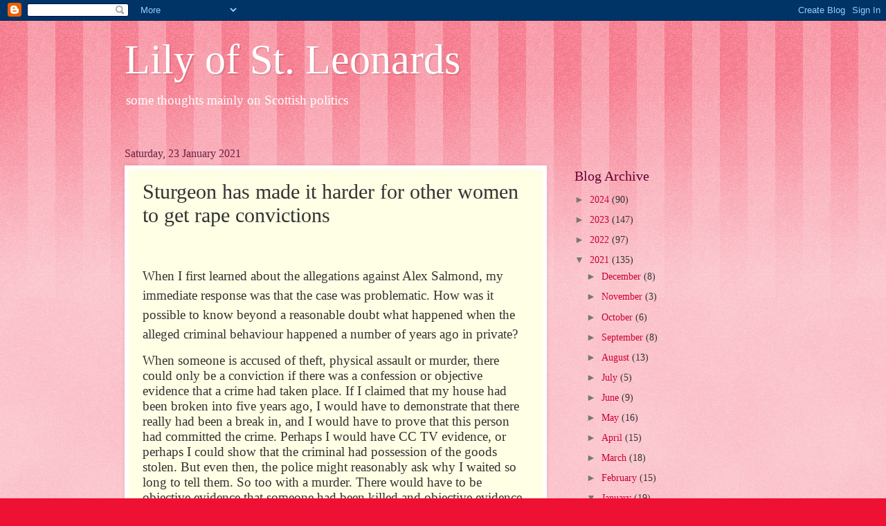

--- FILE ---
content_type: text/html; charset=utf-8
request_url: https://www.google.com/recaptcha/api2/aframe
body_size: 267
content:
<!DOCTYPE HTML><html><head><meta http-equiv="content-type" content="text/html; charset=UTF-8"></head><body><script nonce="HJNAmj367XiaT9IVodWUDg">/** Anti-fraud and anti-abuse applications only. See google.com/recaptcha */ try{var clients={'sodar':'https://pagead2.googlesyndication.com/pagead/sodar?'};window.addEventListener("message",function(a){try{if(a.source===window.parent){var b=JSON.parse(a.data);var c=clients[b['id']];if(c){var d=document.createElement('img');d.src=c+b['params']+'&rc='+(localStorage.getItem("rc::a")?sessionStorage.getItem("rc::b"):"");window.document.body.appendChild(d);sessionStorage.setItem("rc::e",parseInt(sessionStorage.getItem("rc::e")||0)+1);localStorage.setItem("rc::h",'1768386847263');}}}catch(b){}});window.parent.postMessage("_grecaptcha_ready", "*");}catch(b){}</script></body></html>